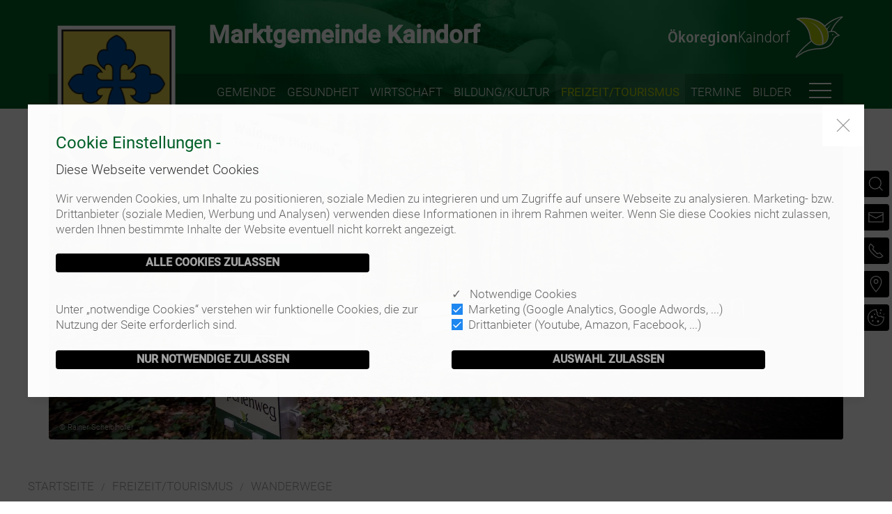

--- FILE ---
content_type: text/html; charset=utf-8
request_url: https://www.kaindorf.at/wanderwege-in-kaindorf.358.html
body_size: 11746
content:
<!DOCTYPE html>
<html lang="de-DE" prefix="og: http://ogp.me/ns# fb: http://ogp.me/ns/fb# article: http://ogp.me/ns/article#" >
<head>
	<meta charset="utf-8">
    <meta http-equiv="content-type" content="text/html; charset=UTF-8">
    <meta http-equiv="X-UA-Compatible" content="IE=edge">
    <title>Wanderwege in Kaindorf</title>
    <meta name="Robots"	content="index, follow" />
    <meta name="Revisit-After" content="9 days" />
    <meta name="revisit" content="after 9 days" />
    <meta name="Developer" content="EWAY . web+entwicklung (www.eway.at)" />
    <meta name="Generator" content="EWAY . web+entwicklung (www.eway.at)" />
    <meta http-equiv="cleartype" content="on">
    <link rel="canonical" href="https://www.kaindorf.at/wanderwege-in-kaindorf.358.html" >
    <meta name="viewport" content="width=device-width, initial-scale=1" />
	<meta name="Author" content="Marktgemeinde Kaindorf" /><meta name="description" content="Willkommen auf der Homepage der Marktgemeinde Kaindorf" /><meta name="keywords" content="Kaindorf, Verwaltung, Marktgemeinde Kaindorf, Tourismus Kaindorf, Ökoregion Kaindorf, Urlaub Steiermark, Wandern, Wanderwege, Bewegung in der Natur, Freizeit, Walken, Nordic Walking, Gehen, Spazieren" />	
    <link rel="shortcut icon" href="kaindorf.at/view/image/favicon/favicon.ico" ><link rel="shortcut icon" type="image/x-icon" href="kaindorf.at/view/image/favicon/favicon.ico" ><link rel="apple-touch-icon" sizes="57x57" href="kaindorf.at/view/image/favicon/apple-icon-57x57.png"><link rel="apple-touch-icon" sizes="60x60" href="kaindorf.at/view/image/favicon/apple-icon-60x60.png"><link rel="apple-touch-icon" sizes="72x72" href="kaindorf.at/view/image/favicon/apple-icon-72x72.png"><link rel="apple-touch-icon" sizes="76x76" href="kaindorf.at/view/image/favicon/apple-icon-76x76.png"><link rel="apple-touch-icon" sizes="114x114" href="kaindorf.at/view/image/favicon/apple-icon-114x114.png"><link rel="apple-touch-icon" sizes="120x120" href="kaindorf.at/view/image/favicon/apple-icon-120x120.png"><link rel="apple-touch-icon" sizes="144x144" href="kaindorf.at/view/image/favicon/apple-icon-144x144.png"><link rel="apple-touch-icon" sizes="152x152" href="kaindorf.at/view/image/favicon/apple-icon-152x152.png"><link rel="apple-touch-icon" sizes="180x180" href="kaindorf.at/view/image/favicon/apple-icon-180x180.png"><link rel="icon" type="image/png" sizes="192x192"  href="kaindorf.at/view/image/favicon/android-icon-192x192.png"><link rel="icon" type="image/png" sizes="32x32" href="kaindorf.at/view/image/favicon/favicon-32x32.png"><link rel="icon" type="image/png" sizes="96x96" href="kaindorf.at/view/image/favicon/favicon-96x96.png"><link rel="icon" type="image/png" sizes="16x16" href="kaindorf.at/view/image/favicon/favicon-16x16.png"><link rel="manifest" href="kaindorf.at/view/image/favicon/manifest.json"><meta name="msapplication-TileColor" content="#ffffff" /><meta name="msapplication-TileImage" content="kaindorf.at/view/image/favicon/ms-icon-144x144.png" /><meta name="theme-color" content="#ffffff" />
    <meta property="og:site_name" content="Wanderwege in Kaindorf" /><meta property="og:url" content="wanderwege-in-kaindorf.358.html" /><meta property="og:type" content="Website" /><meta property="og:title" content="Wanderwege in Kaindorf" /><meta property="og:description" content="Willkommen auf der Homepage der Marktgemeinde Kaindorf" /><meta property="og:image" content="https://www.kaindorf.at/kaindorf.at/view/image/logo/logo.social.png" />
    <meta property="article:published_time" content="2024-04-30" /><meta property="article:modified_time" content="2024-04-30" /><meta property="article:author" content="Marktgemeinde Kaindorf" />
	<link rel="stylesheet" href="kaindorf.at/view/stylesheet/compress.php" >
	
	<script type="application/ld+json">
{
  "@context": "https://schema.org",
  "@graph": [
    {
      "@type": "ProfessionalService",
      "@id": "https://www.kaindorf.at/#organization",
      "name": "Marktgemeinde Kaindorf",
      "url": "https://www.kaindorf.at",
      "logo": "https://www.kaindorf.at/assets/logo.png",
      "description": "Kaindorf – lebenswerte Marktgemeinde in der Oststeiermark. Infos zu Bürgerservice, Leben & Veranstaltungen.",
      "areaServed": { "@type": "Country", "name": "AT" },
      "priceRange": "€€€"
    },
    {
      "@type": "WebSite",
      "@id": "https://www.kaindorf.at/#website",
      "url": "https://www.kaindorf.at/",
      "name": "Marktgemeinde Kaindorf",
      "publisher": { "@id": "https://www.kaindorf.at/#organization" }
    },
    {
      "@type": "WebPage",
      "@id": "https://www.kaindorf.at/#webpage",
      "url": "https://www.kaindorf.at/",
      "name": "Marktgemeinde Kaindorf",
      "description": "Kaindorf – lebenswerte Marktgemeinde in der Oststeiermark. Infos zu Bürgerservice, Leben & Veranstaltungen.",
      "isPartOf": { "@id": "https://www.kaindorf.at/#website" },
      "about": { "@id": "https://www.kaindorf.at/#organization" },
      "breadcrumb": { "@id": "https://www.kaindorf.at/#breadcrumbs" }
    },
    {
      "@type": "BreadcrumbList",
      "@id": "https://www.kaindorf.at/#breadcrumbs",
      "itemListElement": [
        {
          "@type": "ListItem",
          "position": 1,
          "name": "Startseite",
          "item": "https://www.kaindorf.at/"
        }
      ]
    },
    {
      "@type": "service",
      "@id": "https://www.kaindorf.at/gemeinde.254.html",
      "serviceType": "Gemeinde Kaindorf im Überblick",
      "name": "Gemeinde Kaindorf im Überblick",
      "provider": { "@id": "https://www.kaindorf.at/#organization" },
      "areaServed": { "@type": "Country", "name": "AT" },
      "url": "https://www.kaindorf.at/gemeinde.254.html",
      "description": "Bürgerservice, Verwaltung, Standesamt, Politik, Bauen&Wohnen, Sammelzentrum&Bauhof, Gemeindezeitung, Chronik, Verbände.",
      "offers": {
        "@type": "Offer",
        "priceCurrency": "EUR",
        "availability": "https://schema.org/InStock"
      }
    }
  ]
}
</script></head>
<body>
<a id="top" name="top" ></a>
<div id="wrapper" class="uk-offcanvas-content" >
<noscript>Javascript must be enabled for the correct page display</noscript> 
<header>	
	<section>
	<div id="header" class=""  uk-sticky="show-on-up: true" >
		
		<div id="header-menu" class=" uk-animation-slide-top-medium uk-width-1-1 ew-z-10  uk-position-relative " >
							<div class="uk-container  uk-container-expand uk-margin-large-left uk-margin-large-right" >
    			    			<div class=" " >
    				<div class=" header-logo">
    				
    					<div class="uk-table uk-flex uk-flex-middle uk-margin-remove-top uk-position-relative" style="z-index:990" >
    						<div class="uk-width-2-4 uk-width-auto logo uk-text-center uk-text-right@l" >
    							<a class="uk-logo uk-logo-large " href="home.0.html" ><img class="uk-animation-slide-top-medium" data-src="kaindorf.at/view/image/logo/logo.png" uk-img alt="Logo" /></a>
    						</div>
    						<div class="uk-width-expand uk-visible@l uk-text-left" >
    							<span class="slogan" >Marktgemeinde Kaindorf</span>
		    				</div>
    						<div class="uk-width-auto uk-visible@l uk-text-left" >
		    					<img class="oekoregion uk-animation-slide-top-medium" data-src="kaindorf.at/view/image/logo/oekoregion.png" uk-img alt="Logo Oekoregion" />
		    				</div>
		    			</div>
    				
    				
    					<div class="uk-table uk-flex uk-flex-bottom uk-margin-remove-top  uk-background-default uk-position-relative" style="z-index:989" >
    						<div class="uk-width-2-4 uk-width-auto logo uk-text-center uk-text-right@l" >
    							<a class="uk-logo uk-logo-small uk-margin-left uk-margin-right" href="home.0.html" ><img class="uk-animation-slide-top-medium" data-src="kaindorf.at/view/image/logo/logo.small.png" uk-img alt="Logo" /></a>
    						</div>
    						<div class="uk-width-expand uk-text-right" >
    								
		    					<div class="uk-table uk-flex uk-flex-middle" >
		    						<div class="uk-width-expand uk-visible@l uk-text-right" >
		    							<nav id="nav-main" class="uk-navbar-container nav-menu" uk-navbar >
<div class="uk-navbar-right" >
<ul class="uk-navbar-nav" >
<li home>
<a href="gemeinde.254.html"  >Gemeinde</a>
<div class="uk-navbar-dropdown uk-navbar-large uk-hidden-touch" uk-drop="boundary: .uk-navbar-nav; " >
<div class="uk-container" >
<ul class="uk-nav uk-navbar-dropdown-nav" ><li class="uk-width-1-1 uk-text-left" ><a href="brgerservice-kaindorf.371.html"  >Bürgerservice</a>
</li>
<li class="uk-width-1-1 uk-text-left" ><a href="verwaltung.365.html"  >Verwaltung</a>
</li>
<li class="uk-width-1-1 uk-text-left" ><a href="standesamtsverband-kaindorf.321.html"  >Standesamt</a>
</li>
<li class="uk-width-1-1 uk-text-left" ><a href="politik-und-gemeinderat-kaindorf.322.html"  >Politik</a>
</li>
<li class="uk-width-1-1 uk-text-left" ><a href="haushaltsdaten.1013.html"  >Haushaltsdaten</a>
</li>
<li class="uk-width-1-1 uk-text-left" ><a href="bauen-und-wohnen-in-kaindorf.316.html"  >Bauen & Wohnen</a>
</li>
<li class="uk-width-1-1 uk-text-left" ><a href="abfallsammelzentrum-kaindorf.323.html"  >Sammelzentrum/Bauhof</a>
</li>
<li class="uk-width-1-1 uk-text-left" ><a href="gemeindezeitung-kaindorf.320.html"  >Gemeindezeitung</a>
</li>
<li class="uk-width-1-1 uk-text-left" ><a href="chronik-und-wappen.324.html"  >Chronik & Wappen</a>
</li>
<li class="uk-width-1-1 uk-text-left" ><a href="energy-globe-2017.432.html"  >Energy Globe 2017</a>
</li>
<li class="uk-width-1-1 uk-text-left" ><a href="verbnde.665.html"  >Verbände</a>
</li>
</ul>
</div>
</div>
</li>
<li>
<a href="rzte-in-kaindorf.311.html"  >Gesundheit</a>
<div class="uk-navbar-dropdown uk-navbar-large uk-hidden-touch" uk-drop="boundary: .uk-navbar-nav; " >
<div class="uk-container" >
<ul class="uk-nav uk-navbar-dropdown-nav" ><li class="uk-width-1-1 uk-text-left" ><a href="rzte-in-kaindorf.326.html"  >Ärzte</a>
</li>
<li class="uk-width-1-1 uk-text-left" ><a href="rztenotdienst.366.html"  >Ärztenotdienst</a>
</li>
<li class="uk-width-1-1 uk-text-left" ><a href="apotheke-jakobusapotheke-kaindorf.327.html"  >Apotheke</a>
</li>
<li class="uk-width-1-1 uk-text-left" ><a href="therapeuten-kosmetik-fupflege-masseure.328.html"  >Therapeuten</a>
</li>
<li class="uk-width-1-1 uk-text-left" ><a href="betreubares-wohnen-in-kaindorf.329.html"  >Betreubares Wohnen</a>
</li>
<li class="uk-width-1-1 uk-text-left" ><a href="pflegekompetenzzentrum-kaindorf-samariterbund.330.html"  >Pflege-Kompetenzzentrum</a>
</li>
<li class="uk-width-1-1 uk-text-left" ><a href="index.php?id=812"  >Hilfe für Sie</a>
</li>
</ul>
</div>
</div>
</li>
<li>
<a href="wirtschaft-in-kaindorf.312.html"  >Wirtschaft</a>
<div class="uk-navbar-dropdown uk-navbar-large uk-hidden-touch" uk-drop="boundary: .uk-navbar-nav; " >
<div class="uk-container" >
<ul class="uk-nav uk-navbar-dropdown-nav" ><li class="uk-width-1-1 uk-text-left" ><a href="gewerbegrnde.333.html"  >Gewerbegründe</a>
</li>
<li class="uk-width-1-1 uk-text-left" ><a href="selbstvermarkter-in-kaindorf"  >Selbstvermarkter</a>
</li>
<li class="uk-width-1-1 uk-text-left" ><a href="nahversorger-in-kaindorf.337.html"  >Nahversorger</a>
</li>
<li class="uk-width-1-1 uk-text-left" ><a href="handwerk-in-kaindorf.338.html"  >Handwerk</a>
</li>
<li class="uk-width-1-1 uk-text-left" ><a href="handel-in-kaindorf.339.html"  >Handel</a>
</li>
<li class="uk-width-1-1 uk-text-left" ><a href="dienstleister-in-kaindorf.340.html"  >Dienstleister</a>
</li>
<li class="uk-width-1-1 uk-text-left" ><a href="marktmusikkapelle-kaindorf.734.html"  >Energetik</a>
</li>
<li class="uk-width-1-1 uk-text-left" ><a href="https://meinbuero4you.at" target='_blank' >Co-Working-Space</a>
</li>
</ul>
</div>
</div>
</li>
<li>
<a href="bildungkultur.313.html"  >Bildung/Kultur</a>
</li>
<li class="uk-active" >
<a href="freizeittourismus.314.html"  >Freizeit/Tourismus</a>
<div class="uk-navbar-dropdown uk-navbar-large uk-hidden-touch" uk-drop="boundary: .uk-navbar-nav; " >
<div class="uk-container" >
<ul class="uk-nav uk-navbar-dropdown-nav" ><li class="uk-width-1-1 uk-text-left" ><a href="vereine-in-kaindorf.353.html"  >Vereine</a>
</li>
<li class="uk-width-1-1 uk-text-left" ><a href="gastronomie-in-kaindorf.354.html"  >Gastronomie</a>
</li>
<li class="uk-width-1-1 uk-text-left" ><a href="zimmer-in-kaindorf.355.html"  >Zimmer</a>
</li>
<li class="uk-width-1-1 uk-text-left" ><a href="freibad-in-kaindorf.356.html"  >Freibad</a>
</li>
<li class="uk-width-1-1 uk-text-left" ><a href="radwandern-in-kaindorf.357.html"  >Radwege</a>
</li>
<li class="uk-width-1-1 uk-text-left" ><a href="wanderwege-in-kaindorf.358.html"  >Wanderwege</a>
</li>
<li class="uk-width-1-1 uk-text-left" ><a href="index.php?id=359"  >Führungen</a>
</li>
<li class="uk-width-1-1 uk-text-left" ><a href="index.php?id=360"  >Kirche St. Stefan</a>
</li>
</ul>
</div>
</div>
</li>
<li>
<a href="termine.315.html"  >Termine</a>
<div class="uk-navbar-dropdown uk-navbar-large uk-hidden-touch" uk-drop="boundary: .uk-navbar-nav; " >
<div class="uk-container" >
<ul class="uk-nav uk-navbar-dropdown-nav" ><li class="uk-width-1-1 uk-text-left" ><a href="veranstaltungen-kaindorf.361.html"  >Veranstaltungen</a>
</li>
<li class="uk-width-1-1 uk-text-left" ><a href="mllabfuhrtermine-2018.362.html"  >Müllabfuhrtermine</a>
</li>
<li class="uk-width-1-1 uk-text-left" ><a href="id=366.html" target='_self' >Ärztenotdienst</a>
</li>
</ul>
</div>
</div>
</li>
<li>
<a href="bildergalerien.709.html"  >Bilder</a>
</li>
</ul>
</div>
</nav>	
<div class="uk-navbar-dropbar"></div>
			    						</div>
		    						<div class=" uk-width-auto@l uk-text-right" >
		    							
		    							<a class="uk-hidden" title="Suche" uk-tooltip="pos: bottom" uk-toggle="target: #modal-search; animation: uk-animation-slide-top-small, uk-animation-slide-top-small"  uk-icon="icon: search;ratio:1.5"></a>
		    							<a class="" uk-toggle="target: #offcanvas-nav-primary" target="_blank" uk-icon="icon: menu; ratio: 2" title="Menu"  uk-tooltip="pos: bottom"></a>
		    						</div>
		    					</div>
		    				</div>
		    			</div>
    				</div>
    			</div>
    			
			</div>
		</div>
	</div>
		</section>	
</header>

<div id="modal-search" class="uk-flex-top" uk-modal>
    <div class="uk-modal-dialog uk-modal-body uk-margin-auto-vertical">

        <button class="uk-modal-close-default" type="button" uk-close></button>
    		<div class="uk-background-light ew-z-10 uk-width-1-1" >
	<div class="uk-container uk-container-large" >
		<div class="uk-section uk-section-xsmall">
			<form class="uk-search uk-search-navbar" action="wanderwege-in-kaindorf.358.html?children=common/searchform" method="post" >
		    	<span uk-search-icon></span>
		        <input name="search" class="uk-search-input" type="search" placeholder="Volltextsuche" value="" />
			</form>
		</div>
	</div>
</div>
    </div>
</div><div class="content  " >
	<main>
					<div class="grid" gridid="647" style="" ><div class="uk-container rev uk-container-expand  uk-margin-large-left uk-margin-large-right " ><div class="uk-grid-medium" uk-grid ><div class="uk-width-1-1  article" articleid="1405"  ><div class="atype-large"  ><figure class="uk-img uk-inline-clip uk-transition-toggle  uk-width-1-1 " ><div class="uk-height-80-viewport uk-position-relative uk-background-cover uk-dark" uk-parallax="bgy: 200" style="background-image: url('https://www.kaindorf.at/data/image/19/kaindorfat-wandern-wege-marktgemeinde-kaindorf-article-1405-0.jpeg');"><div class="uk-height-80-viewport uk-position-relative uk-width-1-1 uk-flex uk-background-blue-right" ><figcaption class="uk-position-cover" ><div  class="uk-container uk-container-large" ><div class="uk-flex uk-padding uk-flex-bottom uk-width-1-1 uk-height-80-viewport" uk-grid ><div class="uk-visible@m uk-width-1-3@m uk-text-left" ></div><div class="uk-width-1-1 uk-text-right" ><div class="uk-overlay " ><div class="uk-padding " ><div><h1 class="uk-h1 uk-margin-remove" >Wandern</h1></div><div><h3 class="uk-h2 uk-margin-remove " >Tolle Wege, geeignet für jedes Alter</h3></div><p></p></div></div></div></div></div><br/></figcaption></div><p class="cr" >© Rainer Scheiblhofer</p></div></figure></div></div></div></div></div><br/><div class="uk-container rev"><ul class="uk-breadcrumb"><li><a href="startseite-der-homepage.251.html" >Startseite</a></li><li><a href="freizeittourismus.314.html" >Freizeit/Tourismus</a></li><li><a href="wanderwege-in-kaindorf.358.html" >Wanderwege</a></li></ul></div><div class="grid" gridid="649" style="" ><div class="uk-container rev  uk-margin-medium-top uk-margin-medium-bottom " ><div class="uk-grid-medium" uk-grid ><div class="uk-width-1-1  article" articleid="1407"  ><h3 class="uk-h2 " >Kartwaldweg</h3><div class="text" ><strong>Gehzeit kurze Strecke: ca. 1 1/4 Stunden</strong><br /><strong>Gehzeit lange Strecke: ca. 1 3/4 Stunden&nbsp; (als Walkingstrecke geeignet)</strong><br /><br />Sie betreten beim Kindergarten den Kartwald und gehen direkt beim Waldeingang links hinauf (rechts kommen Sie nach ca. 100 Metern zur Waldpension Rechberger). Bei der ersten Lichtung sehen Sie links den Reitstall Rath. Sie gehen weiter durch den Wald bis Sie auf einen Forstweg sto&szlig;en. Der Wanderweg f&uuml;hrt die Forststra&szlig;e links entlang. Sie verlassen kurz den Wald, gehen aber sofort nach rechts in den Wald zur&uuml;ck und kommen beim Waldeingang zu einer Weggabelung. Die kurze Strecke f&uuml;hrt rechts weiter. Wenn Sie den Wegweisern folgen, kommen Sie in einer Runde zum bereits genannten Forstweg und von dort zur&uuml;ck zum Ausgangspunkt. F&uuml;r die lange Strecke gehen sie bei der Gabelung links weiter, bis Sie auf die Gemeindestra&szlig;e nach Kopfing-Dorf treffen. Von dort aus sehen Sie im S&uuml;dwesten den Kulm, den Rabenwald und den Sch&ouml;ckl. Ein "Bankerl" l&auml;dt Sie dort zum Verweilen ein. Sie gehen entlang der Gemeindestra&szlig;e durch ein Waldst&uuml;ck, halten sich bei der n&auml;chsten Abzweigung rechts und kommen beim Biobauernhof Loidl vorbei. Von dort f&uuml;hrt der Weg wieder in den Wald und zur&uuml;ck zum Ausgangspunkt.</div></div></div></div></div><div class="grid" gridid="651" style="" ><div class="uk-container rev  uk-margin-medium-top uk-margin-medium-bottom " ><div class="uk-grid-medium" uk-grid ></div></div></div><div class="grid" gridid="652" style="" ><div class="uk-container rev  uk-margin-medium-top uk-margin-medium-bottom " ><div class="uk-grid-medium" uk-grid ></div></div></div><div class="grid" gridid="683" style="" ><div class="uk-container rev  uk-margin-medium-top uk-margin-medium-bottom " ><div class="uk-grid-medium" uk-grid ><div class="uk-width-1-1  article" articleid="1620"  ><h3 class="uk-h2 " >Hoamatweg Hofkirchen</h3><div class="text" ><p><strong>Gehzeit ca 2,5 Stunden</strong><br /><strong>Wegl&auml;nge ca. 10 km</strong><br /><br />Ausgangspunkt der Wanderung ist im Ortsteil St. Stefan in Richtung Westen. Gleich am Ortsende k&ouml;nnen Sie auf der linken Seite, &uuml;ber eine Br&uuml;cke erreichbar, die Reichlkapelle und den Stefansbrunnen besichtigen. Der Wanderweg f&uuml;hrt entlang der Stra&szlig;e am Fischteich vorbei, nach Moih&ouml;f. Hier gelangen Sie &uuml;ber einen ansteigenden schattigen Waldweg (mit Informationstafeln zum Thema Wald und Wild) zum Irrbrunnen, und anschlie&szlig;end zur Anh&ouml;he, mit einem herrlichen Ausblick zur Ringwarte und ins P&ouml;llauer Tal. &Uuml;ber einen Waldweg folgt ein kurzer Abstieg zum Ballonhotel neben der Volksschule. Beim Ballonhotel (Spielplatz, Streichelzoo) folgen Sie rechts der Markierung in Richtung S&uuml;den, queren 2x die Stra&szlig;e und haben einen langen, fast ebenen Wald- und&nbsp;Wiesenweg, teilweise an Obstanlagen vorbei, vor Ihnen. Bei der Stra&szlig;enkreuzung folgen Sie der Markierung. Nach einem weiteren Waldst&uuml;ck gelangen Sie beim Bauernhof H&ouml;ller wieder zur Stra&szlig;e , mit Ausblick auf Kaindorf, ins P&ouml;llauer Tal, zur Wallfahrtskirche P&ouml;llauberg und Kirche St. Anna. Dann geht&acute;s vorbei beim ehem. Gemeindeamt (Trinkbrunnen) &uuml;ber einen<br />Waldweg zum Ausgangspunkt St. Stefan. In St. Stefan l&auml;dt ein Kinderspielplatz zum Rasten ein. Parkm&ouml;glichkeiten: St. Stefan, Volksschule, Ballonhotel,&nbsp;Eisteich.</p>
<p>Anschlussm&ouml;glichkeiten zu anderen Wanderwegen bestehen beim Bauernhof H&ouml;ller, in St. Stefan und beim Ballonhotel.</p></div><br/><a  class="uk-button uk-button-default ew-button-file" href="index.php?route=common/download/file&download_id=391" target="_file"  ><i class="uk-icon-download"></i>&nbsp;&nbsp;Folder Hoamatweg</a></div></div></div></div><div class="grid" gridid="684" style="" ><div class="uk-container rev  uk-margin-medium-top uk-margin-medium-bottom " ><div class="uk-grid-medium" uk-grid ><div class="uk-width-1-1  article" articleid="1621"  ><h3 class="uk-h2 " >Rundwanderweg Dienersdorf</h3><div class="text" ><strong>Gehzeit: ca 2,5 Stunden</strong><br /><strong>Wegl&auml;nge ca. 10 km</strong><br /><br />Auch in Dienersdorf gibt es einen markierten Rundwanderweg. Beginnend beim ehemaligen Gemeindeamt (Kinderspielplatz) f&uuml;hrt der Weg entlang der Saifen bis zum Sportplatz. Danach queren Sie die Landesstra&szlig;e Richtung Dienersberg. Dann f&uuml;hrt die Strecke &uuml;ber einen Feldweg in Richtung Summerer-H&ouml;he an der wenig befahrenen Stra&szlig;e. &Uuml;ber den Dienersbergweg geht es in Richtung Steiner-Kreuz (Pestkreuz) bis zum Haus Freiberger. Von dort geht es &uuml;ber einen Waldweg Richtung Haselberg bis zum Teubl-Kreuz (aus dem Jahr 1777). Dort besteht die M&ouml;glichkeit einer Rast. &Uuml;ber einen Waldweg gelangt man auf die Gemeindestra&szlig;e Kaag-Kruckental. Beim Buschenschank Kn&ouml;bl (mit Kinderspielplatz) kann man gem&uuml;tlich Rast machen. Danach geht es weiter bis und dann weiter entlang an alten Obstb&auml;umen Richtung Hochstra&szlig;e. Auf der Hochstra&szlig;e (nach Bauernhof Mogg) geht es links &uuml;ber einen Feldweg entlang bis zum Wald. Durch diesen f&uuml;hrt der Wanderweg zum Haus Muhr und dann weiter in Dorf, wieder zur&uuml;ck zum Ausgangspunkt. Entlang des Wanderweges gibt es mehrerer Anschlussm&ouml;glichkeiten zu den Wanderwegen in Richtung Kaindorf, von der Summerer-H&ouml;he Richtung Hofkirchen, und beim Steiner-Kreuz Richtung Maria Fieberbr&uuml;ndl.</div></div></div></div></div><div class="grid" gridid="686" style="" ><div class="uk-container rev  uk-margin-medium-top uk-margin-medium-bottom " ><div class="uk-grid-medium" uk-grid ><div class="uk-width-1-2 uk-width-1-2@s uk-width-1-4@m uk-width-1-4@l  article" articleid="2851"  ><figure class="uk-position-relative uk-img uk-inline-clip uk-transition-toggle " ><a href="https://www.kaindorf.at/data/image/19/kaindorfat-fernblick-article-2851-0.jpeg" class="lb  uk-overlay-hover " title="(c) Gemeinde Kaindorf" ><img uk-img  class="uk-transition-scale-up uk-transition-opaque "  data-src="data/image/thumpnail/image.php?image=19/kaindorfat-fernblick-article-2851-0.jpeg&w=400&q=100&d=center&c=1" alt="Fernblick" title="(c) Gemeinde Kaindorf"  /></a><p class="cr  uk-visible@s" >(c) Gemeinde Kaindorf </p></figure></div><div class="uk-width-1-2 uk-width-1-2@s uk-width-1-4@m uk-width-1-4@l  article" articleid="1696"  ><h3 class="uk-h2 " >Marterlweg</h3><div class="text" ><strong>Gehzeit ca. 3 Stunden</strong><br /><strong>Wegl&auml;nge ca. 10 km</strong><br /><br />Der Marterlweg hat seinen Ausgangspunkt bei der Schulkreuzung. Der Weg kann sowohl zu Fu&szlig;, als auch mit dem Fahrrad bestritten werden.</div><br/><a  class="uk-button uk-button-default ew-button-file" href="index.php?route=common/download/file&download_id=139" target="_file"  ><i class="uk-icon-download"></i>&nbsp;&nbsp;Folder Marterlweg</a></div><div class="uk-width-1-2 uk-width-1-2@s uk-width-1-4@m uk-width-1-4@l  article" articleid="1697"  ><h3 class="uk-h2 " >Kapellenweg</h3><div class="text" ><strong>Gehzeit ca 2 Stunden</strong><br /><strong>Wegl&auml;nge&nbsp; 6 km</strong><br /><br />Der Kapellenweg hat seinen Ausgangspunkt bei der &Uuml;bersichtstafel im Schmankerlpark.Bis Kopfing-Dorf folgen Sie den Wegweisern des Marterlweges. Dann zweigt der Weg rechts ab. Dieser Weg kann nur zu Fu&szlig; bew&auml;ltigt werden.</div><br/><a  class="uk-button uk-button-default ew-button-file" href="index.php?route=common/download/file&download_id=140" target="_file"  ><i class="uk-icon-download"></i>&nbsp;&nbsp;Folder Kapellenweg</a></div><div class="uk-width-1-2 uk-width-1-2@s uk-width-1-4@m uk-width-1-4@l  article" articleid="2848"  ><h3 class="uk-h2 " >Sagenweg</h3><div class="text" ><strong>Gehzeit ca. 1 Stunde<br />Wegl&auml;nge ca. 3 km<br /></strong><br />Start ist bei der Apotheke in Kaindorf.<br />F&uuml;r das Lesen der Sagen sollten Sie 1/2 Stunde einplanen.</div><br/><a  class="uk-button uk-button-default ew-button-file" href="index.php?route=common/download/file&download_id=141" target="_file"  ><i class="uk-icon-download"></i>&nbsp;&nbsp;Folder Sagenweg</a></div></div></div></div><div class="grid" gridid="1160" style="" ><div class="uk-container rev  uk-margin-medium-top uk-margin-medium-bottom " ><div class="uk-grid-medium" uk-grid ><div class="uk-width-1-1@s uk-width-1-2@m  article" articleid="2850"  ><h3 class="uk-h2 " >www.Oststeiermark.com</h3><br/><a  class="uk-button uk-button-default " href="https://www.oststeiermark.com" target="_blank"  ><i class="uk-icon-external-link"></i>&nbsp;&nbsp;www.Oststeiermark.com</a></div><div class="uk-width-1-1@s uk-width-1-2@m  article" articleid="2574"  ><h3 class="uk-h2 " >Wanderwege in der Oststeiermark</h3><br/><a  class="uk-button uk-button-default " href="https://www.steiermark.com/de/Oststeiermark/Der-Garten-Oesterreichs/Garten-der-Bewegung/Wandern" target="_self"  >Zum TV Oststeiermark</a></div></div></div></div>		
		<br/><br/>		<div class="uk-container uk-text-center uk-text-right@m " >
		<div class="uk-grid-medium uk-flex uk-flex-bottom uk-margin-top  uk-margin-bottom" uk-grid >
			<div class="uk-width-1-1 uk-width-2-3@s uk-width-3-4@m uk-width-3-4@l uk-text-center uk-text-right@m " >
				<a href="https://www.citiesapps.com/download" target="_blank" >
					<img uk-img data-src="kaindorf.at/view/image/logo/app.mobil.jpg" class="uk-hidden@s" alt="cities.app"  />
					<img uk-img data-src="kaindorf.at/view/image/logo/app.jpg" class="uk-visible@s" alt="cities.app"  />
				</a>
			</div>
			<div class="uk-width-1-1 uk-width-1-3@s uk-width-1-4@m uk-width-1-4@l uk-text-center uk-text-left@m " >
		<figure class="uk-max-width uk-padding-small uk-padding-remove-right" >
			<a href="http://www.oekoregion-kaindorf.at" target="_blank" title="oekoregion kaindorf" ><img uk-img data-src="kaindorf.at/view/image/logo/oekoregion_footer.png" class="uk-max-width" alt="oekoregion" /></a>
		</figure>
			</div>
		</div>
	</div>
     
</div>
<section>
	<nav class="toolbar toolbar-left ani-right " >
		<div class="uk-flex uk-flex-middle" style="height:50vh;" >
			<ul class="uk-iconnav uk-iconnav-vertical">
				<li class="uk-hidden" ><a href="#top" uk-scroll uk-icon="icon:  chevron-up; ratio: 1.2" title="Top" uk-tooltip="pos: left" ></a></li>
																																				<li><a title="Suche" uk-tooltip="pos: left" uk-toggle="target: #modal-search; animation: uk-animation-slide-top-medium, uk-animation-slide-top-medium"  uk-icon="icon: search;ratio:1.2"></a>
									<li><a href="mailto:gde@kaindorf.gv.at" uk-icon="icon: mail; ratio: 1.2" title="Mail: gde@kaindorf.gv.at" uk-tooltip="pos: left" ></a></li>
												<li><a href="tel:004333342208" uk-icon="icon: receiver; ratio: 1.2" title="Tel: 004333342208" uk-tooltip="pos: left" ></a></li>
													<li><a href="https://www.google.at/maps/place/8224+Kaindorf+bei+Hartberg/@47.2153748,15.8874157,13z/data=!3m1!4b1!4m5!3m4!1s0x476e5eddf57453cd:0xaf8351fbaed627ac!8m2!3d47.2255868!4d15.9102588" target="_blank" uk-icon="icon: location; ratio: 1.2" title="Google Maps" uk-tooltip="pos: left" ></a></li>
								<li><a href="#modal-cookieconsent" uk-toggle="" uk-icon="icon: cookie; ratio: 1.2" title="Cookie Einstellungen" uk-tooltip="pos: left" ></a></li>
			</ul>
		</div>
	</nav>
</section>
<footer>
	<div class="footer" >
		<div class="uk-background-muted " >
			                <br/>
			<br/>
				<div class="uk-container" >
                	<div class="uk-grid-small" uk-grid >
                		<div class="uk-width-1-1  uk-text-center  " >
                    		<ul class="uk-iconnav uk-flex-center ">
								                    			<li><a href="mailto:?subject=Link Empfehlung&body=https%3A%2F%2Fwww.kaindorf.at%2Fwanderwege-in-kaindorf.358.html" target="_blank" uk-icon="icon: mail; ratio: 1.2" title="Share on a E-Mail" uk-tooltip ></a></li>
                    			<li><a href="https://facebook.com/sharer/sharer.php?u=https%3A%2F%2Fwww.kaindorf.at%2Fwanderwege-in-kaindorf.358.html" target="_blank" uk-icon="icon: facebook; ratio: 1.2" title="Share on Facebook" uk-tooltip ></a></li>
                    			<li><a href="https://twitter.com/share?url=https%3A%2F%2Fwww.kaindorf.at%2Fwanderwege-in-kaindorf.358.html" target="_blank" uk-icon="icon: twitter; ratio: 1.2" title="Share on Twitter" uk-tooltip ></a></li>
                    			<li><a href="https://www.linkedin.com/shareArticle?mini=true&url=https%3A%2F%2Fwww.kaindorf.at%2Fwanderwege-in-kaindorf.358.html" target="_blank" uk-icon="icon: linkedin; ratio: 1.2" title="Share on Linkedin" uk-tooltip ></a></li>
                    			<li><a href="https://pinterest.com/pin/create/bookmarklet/?media=https%3A%2F%2Fwww.kaindorf.at%2Fwanderwege-in-kaindorf.358.html" target="_blank" uk-icon="icon: pinterest; ratio: 1.2" title="Share on Pinterest" uk-tooltip ></a></li>
                    			<li><a href="whatsapp://send?text=https%3A%2F%2Fwww.kaindorf.at%2Fwanderwege-in-kaindorf.358.html" target="_blank" uk-icon="icon: whatsapp; ratio: 1.2" title="Share on Whatsapp" uk-tooltip ></a></li>
                    		</ul>
                		</div>
                	</div>
                </div>
						<section>
				<div class="uk-container  ">
    				<div class="uk-margin-top " >
    					<div class="uk-section uk-section-default uk-section-small">
    						<div class="uk-padding uk-padding-remove-top uk-padding-bottom">
    							<div class="uk-grid-small" uk-grid >
    								<div class="uk-width-1-1 uk-width-1-3@s uk-width-1-3@m uk-width-1-4@l uk-text-center uk-text-left@s col" >
    									<h3>Infos &amp; Service</h3>    									
    					            	<nav>
    					            	    								            								            <a href="impressum.255.html"  >Impressum</a>
    								                								    	    								            <a href="datenschutz"  >Datenschutz</a>
    								                								    	    								            <a href="amtssignatur"  >Amtssignatur</a>
    								                								    	    								            <a href="barrierefreiheitserklaerung.1012.html"  >Barrierefreiheitserklärung</a>
    								                								    	    								        								    </nav>
    								</div>
    								<div class="uk-width-1-1 uk-width-1-3@s uk-width-1-3@m uk-width-1-4@l uk-text-center uk-text-left@s col" >
    									<h3>Kontakt</h3>
<p>Marktgemeinde Kaindorf<br />8224 Kaindorf 29<br />T: <a href="tel:033342208">03334 22 08</a><br />E: <a href="mailto:gde@kaindorf.gv.at">gde@kaindorf.gv.at</a></p>    								</div>
    								<div class="uk-width-1-1 uk-width-1-3@s uk-width-1-3@m uk-width-1-4@l uk-text-center uk-text-left@s col" >
    									<h3>Amtsstunden</h3>
<p>Montag bis Freitag 8 &ndash; 12 Uhr<br />Montag &amp; Donnerstag 14 &ndash; 17 Uhr<br /><br /></p>    								</div>
    								<div class="uk-width-1-1 uk-width-1-1@s uk-width-1-1@m uk-width-1-4@l uk-text-center uk-text-left@m col " >
    									<h3></h3>    								</div>
    							</div>
    						</div>			
    					</div>
    				</div>	
                	<div class="uk-grid-small uk-hidden" uk-grid >
                		<div class="uk-width-1-1 uk-text-center " >
                    		<ul class="uk-iconnav uk-flex-center ">
								                    			<li><a href="mailto:?subject=Link Empfehlung&body=https%3A%2F%2Fwww.kaindorf.at%2Fwanderwege-in-kaindorf.358.html" target="_blank" uk-icon="icon: mail; ratio: 1.2" title="Share on a E-Mail" uk-tooltip ></a></li>
                    			<li><a href="https://facebook.com/sharer/sharer.php?u=https%3A%2F%2Fwww.kaindorf.at%2Fwanderwege-in-kaindorf.358.html" target="_blank" uk-icon="icon: facebook; ratio: 1.2" title="Share on Facebook" uk-tooltip ></a></li>
                    			<li><a href="https://twitter.com/share?url=https%3A%2F%2Fwww.kaindorf.at%2Fwanderwege-in-kaindorf.358.html" target="_blank" uk-icon="icon: twitter; ratio: 1.2" title="Share on Twitter" uk-tooltip ></a></li>
                    			<li><a href="https://www.linkedin.com/shareArticle?mini=true&url=https%3A%2F%2Fwww.kaindorf.at%2Fwanderwege-in-kaindorf.358.html" target="_blank" uk-icon="icon: linkedin; ratio: 1.2" title="Share on Linkedin" uk-tooltip ></a></li>
                    			<li><a href="https://pinterest.com/pin/create/bookmarklet/?media=https%3A%2F%2Fwww.kaindorf.at%2Fwanderwege-in-kaindorf.358.html" target="_blank" uk-icon="icon: pinterest; ratio: 1.2" title="Share on Pinterest" uk-tooltip ></a></li>
                    			<li><a href="whatsapp://send?text=https%3A%2F%2Fwww.kaindorf.at%2Fwanderwege-in-kaindorf.358.html" target="_blank" uk-icon="icon: whatsapp; ratio: 1.2" title="Share on Whatsapp" uk-tooltip ></a></li>
                    		</ul>
                		</div>
                	</div>
					<br/>
										<section>
								<div class="copyright" uk-grid >
									<div class="uk-width-1-1 uk-text-center" >
										<font> &copy; 2026. Alle Rechte vorbehalten. Website by <a href="https://www.edelweiss-werbeagentur.at" target="_blank" >EDELWEISS Werbeagentur</a> & <a href="https://www.eway.at" target="_blank" >EWAY</a>.</font>
									</div>
								</div>
					<br/>
					</section>
				</div>
			</section>
		</div>
	</div>
</footer>
</div>
<a id="bottom" name="bottom" ></a>



<div id="offcanvas-nav-primary" uk-offcanvas="mode:slide;overlay: true;flip: true;">
	<div class="uk-offcanvas-bar uk-flex uk-flex-column">
		<div class="uk-grid-match uk-flex-middle uk-grid-collapse" uk-grid >
			<div class="uk-width-2-3 uk-text-left" >
			</div>
			<div class="uk-width-1-3 uk-text-right" >
				<ul class="uk-iconnav uk-flex-right">
					<li><a href="#"  uk-toggle="target: #offcanvas-nav-primary"   uk-icon="icon: close; ratio: 3"></a></li>
				</ul>
			</div>
		</div>
		<div class="uk-padding" >
    	<ul class="uk-nav-primary uk-nav-parent-icon" uk-nav ><li id="nav0" class=" home" ><a class="ew-nav-" href="index.php?id="  >Startseite</a></li><li id="nav1_sub" class=" first uk-parent " ><a class="uk-parent-title ew-nav-main" href="gemeinde.254.html"  >Gemeinde</a><ul class="level-1 uk-nav-sub" ><li><a href="gemeinde.254.html"  >Gemeinde</a></li><li><hr/></li><li><a href="brgerservice-kaindorf.371.html"  >Bürgerservice</a></li><li><a href="verwaltung.365.html"  >Verwaltung</a></li><li><a href="standesamtsverband-kaindorf.321.html"  >Standesamt</a></li><li><a href="politik-und-gemeinderat-kaindorf.322.html"  >Politik</a></li><li><a href="haushaltsdaten.1013.html"  >Haushaltsdaten</a></li><li><a href="bauen-und-wohnen-in-kaindorf.316.html"  >Bauen & Wohnen</a></li><li><a href="abfallsammelzentrum-kaindorf.323.html"  >Sammelzentrum/Bauhof</a></li><li><a href="gemeindezeitung-kaindorf.320.html"  >Gemeindezeitung</a></li><li><a href="chronik-und-wappen.324.html"  >Chronik & Wappen</a></li><li><a href="energy-globe-2017.432.html"  >Energy Globe 2017</a></li><li><a href="verbnde.665.html"  >Verbände</a></li></ul></li><li id="nav2_sub" class=" default uk-parent " ><a class="uk-parent-title ew-nav-main" href="rzte-in-kaindorf.311.html"  >Gesundheit</a><ul class="level-1 uk-nav-sub" ><li><a href="rzte-in-kaindorf.311.html"  >Gesundheit</a></li><li><hr/></li><li><a href="rzte-in-kaindorf.326.html"  >Ärzte</a></li><li><a href="rztenotdienst.366.html"  >Ärztenotdienst</a></li><li><a href="apotheke-jakobusapotheke-kaindorf.327.html"  >Apotheke</a></li><li><a href="therapeuten-kosmetik-fupflege-masseure.328.html"  >Therapeuten</a></li><li><a href="betreubares-wohnen-in-kaindorf.329.html"  >Betreubares Wohnen</a></li><li><a href="pflegekompetenzzentrum-kaindorf-samariterbund.330.html"  >Pflege-Kompetenzzentrum</a></li><li><a href="index.php?id=812"  >Hilfe für Sie</a></li></ul></li><li id="nav3_sub" class=" default uk-parent " ><a class="uk-parent-title ew-nav-main" href="wirtschaft-in-kaindorf.312.html"  >Wirtschaft</a><ul class="level-1 uk-nav-sub" ><li><a href="wirtschaft-in-kaindorf.312.html"  >Wirtschaft</a></li><li><hr/></li><li><a href="gewerbegrnde.333.html"  >Gewerbegründe</a></li><li><a href="selbstvermarkter-in-kaindorf"  >Selbstvermarkter</a></li><li><a href="nahversorger-in-kaindorf.337.html"  >Nahversorger</a></li><li><a href="handwerk-in-kaindorf.338.html"  >Handwerk</a></li><li><a href="handel-in-kaindorf.339.html"  >Handel</a></li><li><a href="dienstleister-in-kaindorf.340.html"  >Dienstleister</a></li><li><a href="marktmusikkapelle-kaindorf.734.html"  >Energetik</a></li><li><a href="https://meinbuero4you.at" target='_blank' >Co-Working-Space</a></li></ul></li><li id="nav4_sub" class=" default uk-parent " ><a class="uk-parent-title ew-nav-main" href="bildungkultur.313.html"  >Bildung/Kultur</a><ul class="level-1 uk-nav-sub" ><li><a href="bildungkultur.313.html"  >Bildung/Kultur</a></li><li><hr/></li><li><a href="kulturforum.664.html"  >Kulturforum</a></li><li><a href="kinderkrippe-kaindorf.345.html"  >Kinderkrippe</a></li><li><a href="kindergarten-kaindorf.346.html"  >Kindergarten Kaindorf</a></li><li><a href="index.php?id=843"  >Kindergarten-Krippe Hofkirchen</a></li><li><a href="volksschule-kaindorf.347.html"  >Volksschule Kaindorf</a></li><li><a href="https://www.volksschule-hofkirchen.at/" target='_blank' >Volksschule Hofkirchen</a></li><li><a href="https://mskaindorf.edupage.org/" target='_blank' >Mittelschule Kaindorf</a></li><li><a href="nachmittagsbetreuung.350.html"  >Nachmittagsbetreuung</a></li><li><a href="index.php?id=763"  >Lehrlingsausbildung</a></li><li><a href="http://www.ms.bad-waltersdorf.at" target='_blank' >Musikschule</a></li><li><a href="mehrzweckhalle-kaindorf.342.html"  >Mehrzweckhalle</a></li><li><a href="kulturhaus-kaindorf.341.html"  >Kulturhaus</a></li><li><a href="index.php?id=836"  >Stefaniensaal St. Stefan</a></li><li><a href="bcherei-kaindorf.343.html"  >Bücherei</a></li><li><a href="pfarrkirche-kaindorf.344.html"  >Pfarrkirche</a></li><li><a href="index.php?id=860"  >FABO - Familie als Bonus</a></li><li><a href="tagesmtter-in-kaindorf.733.html"  >Tagesmütter</a></li><li><a href="marktmusikkapelle-kaindorf.748.html"  >Dr. Weißkircher</a></li></ul></li><li id="nav5_sub" class=" default uk-active uk-parent " ><a class="uk-parent-title ew-nav-main" href="freizeittourismus.314.html"  >Freizeit/Tourismus</a><ul class="level-1 uk-nav-sub" ><li><a href="freizeittourismus.314.html"  >Freizeit/Tourismus</a></li><li><hr/></li><li><a href="vereine-in-kaindorf.353.html"  >Vereine</a></li><li><a href="gastronomie-in-kaindorf.354.html"  >Gastronomie</a></li><li><a href="zimmer-in-kaindorf.355.html"  >Zimmer</a></li><li><a href="freibad-in-kaindorf.356.html"  >Freibad</a></li><li><a href="radwandern-in-kaindorf.357.html"  >Radwege</a></li><li><a href="wanderwege-in-kaindorf.358.html"  >Wanderwege</a></li><li><a href="index.php?id=359"  >Führungen</a></li><li><a href="index.php?id=360"  >Kirche St. Stefan</a></li></ul></li><li id="nav6_sub" class=" default uk-parent " ><a class="uk-parent-title ew-nav-main" href="termine.315.html"  >Termine</a><ul class="level-1 uk-nav-sub" ><li><a href="termine.315.html"  >Termine</a></li><li><hr/></li><li><a href="veranstaltungen-kaindorf.361.html"  >Veranstaltungen</a></li><li><a href="mllabfuhrtermine-2018.362.html"  >Müllabfuhrtermine</a></li><li><a href="id=366.html" target='_self' >Ärztenotdienst</a></li></ul></li><li id="nav7_sub" class=" last uk-parent " ><a class="uk-parent-title ew-nav-main" href="bildergalerien.709.html"  >Bilder</a><ul class="level-1 uk-nav-sub" ><li><a href="bildergalerien.709.html"  >Bilder</a></li><li><hr/></li><li><a href="kaileho-faschingsgaudi.982.html"  >KaiLeHo Faschingsgaudi</a></li><li><a href="die-puppenfee---tanz-buchegger.962.html"  >Die Puppenfee - Tanz Buchegger</a></li><li><a href="faschingsdienstag-kaileho-2023.904.html"  >Faschingsdienstag Kaileho 2023</a></li><li><a href="halloween2022.891.html"  >Halloween2022</a></li><li><a href="gesundheitstag-2022.888.html"  >Gesundheitstag 2022</a></li><li><a href="aufbahrungshalle-neu.845.html"  >Aufbahrungshalle neu</a></li><li><a href="buergerinformationsabend-2020.822.html"  >Bürgerinformationsabend 2020</a></li><li><a href="pressekonferenz-glasfaser.823.html"  >Pressekonferenz Glasfaser</a></li><li><a href="faschingsdienstag-2020.820.html"  >Faschingsdienstag 2020</a></li><li><a href="oekb-gluehweinstand-2019.806.html"  >ÖKB Glühweinstand 2019</a></li><li><a href="gesundheitstag-2019.801.html"  >Gesundheitstag 2019</a></li><li><a href="neue-sb-obfrau.799.html"  >Neue SB-Obfrau</a></li><li><a href="kommandantenbaum.798.html"  >Kommandantenbaum</a></li><li><a href="magic-musical-show-2019.797.html"  >Magic Musical Show 2019</a></li><li><a href="gsungen-gspielt.796.html"  >Gsungen & Gspielt</a></li><li><a href="gemeindefest-2019.792.html"  >Gemeindefest 2019</a></li><li><a href="50-jahre-waldpension-rechberger.790.html"  >50 Jahre Waldpension Rechberger</a></li><li><a href="tanz-buchegger-abschluss-2019.795.html"  >Tanz Buchegger Abschluss 2019</a></li><li><a href="id=345.html" target='_self' >Kinderkrippe</a></li><li><a href="beachvolleyballturnier-2019.788.html"  >Beachvolleyballturnier 2019</a></li><li><a href="400-jahre-schule-in-kaindorf.783.html"  >400 Jahre Schule in Kaindorf</a></li><li><a href="50-jahre-sv-kaindorf.782.html"  >50 Jahre SV Kaindorf</a></li><li><a href="oekb-fruehschoppen-2019.776.html"  >ÖKB Frühschoppen 2019</a></li><li><a href="maisingen.777.html"  >Maisingen</a></li><li><a href="muellsammeln-2019.770.html"  >Müllsammeln 2019</a></li><li><a href="faschingsdienstag-2019.762.html"  >Faschingsdienstag 2019</a></li><li><a href="faschingsabend-2019.761.html"  >Faschingsabend 2019</a></li><li><a href="hirten--und-krippenliedersingen-2018.753.html"  >Hirten- und Krippenliedersingen 2018</a></li><li><a href="gesundheitstag-2018.751.html"  >Gesundheitstag 2018</a></li><li><a href="benefiztage-2018.752.html"  >Benefiztage 2018</a></li><li><a href="segnung-prettenhofer-kreuz.749.html"  >Segnung Prettenhofer-Kreuz</a></li><li><a href="sang-klangvoll-2018.750.html"  >sang & klangvoll 2018</a></li><li><a href="eroeffnung-kaindorf-157.747.html"  >Eröffnung Kaindorf 157</a></li><li><a href="radio-steiermark-eistruhe.743.html"  >Radio Steiermark Eistruhe</a></li><li><a href="mgv-sommernachtsball.744.html"  >MGV Sommernachtsball</a></li><li><a href="gemeindefest-2018.740.html"  >Gemeindefest 2018</a></li><li><a href="erffnung-klranlage-2018.728.html"  >Eröffnung Kläranlage</a></li><li><a href="pausenhof-der-schulen-in-kaindorf.726.html"  >Eröffnung neuer Schulhof</a></li><li><a href="id=349.html" target='_self' >NMS Kaindorf</a></li><li><a href="id=346.html" target='_self' >Kindergarten</a></li><li><a href="id=347.html" target='_self' >Volksschule Kaindorf</a></li><li><a href="id=350.html" target='_self' >Nachmittagsbetreuung</a></li></ul></li><li id="nav9" class=" first"><a class=" ew-nav-info" href="impressum.255.html"  >Impressum</a></li><li id="nav10" class=" default"><a class=" ew-nav-info" href="datenschutz"  >Datenschutz</a></li><li id="nav11" class=" default"><a class=" ew-nav-info" href="amtssignatur"  >Amtssignatur</a></li><li id="nav12" class=" last"><a class=" ew-nav-info" href="barrierefreiheitserklaerung.1012.html"  >Barrierefreiheitserklärung</a></li></ul>    	</div>
	</div>
</div>

<div id="offcanvas-nav-language" uk-offcanvas="mode:slide;overlay: true;flip: true;">
	<div class="uk-offcanvas-bar uk-flex uk-flex-column">
		<div class="uk-grid-match uk-flex-middle uk-grid-collapse" uk-grid >
			<div class="uk-width-2-3 uk-text-left" >
			</div>
			<div class="uk-width-1-3 uk-text-right" >
				<ul class="uk-iconnav uk-flex-right">
					<li><a href="#"  uk-toggle="target: #offcanvas-nav-language"   uk-icon="icon: close; ratio: 3"></a></li>
				</ul>
			</div>
		</div>
		<div class="uk-padding" >
			<ul class="uk-nav uk-nav-primary uk-nav-left uk-margin-auto-vertical">
        	</ul>
    	</div>
	</div>
</div>


<script src="kaindorf.at/view/javascript/compress.php"></script>
<script type="text/javascript">
$(document).ready(function() {


	
		$( ".lb" ).click(function() {
		fni = $(".lb").index($(this));
		items = getFBs($(this));
		options = {items: items,index: fni};
		UIkit.lightbox($(this), options);
		UIkit.lightboxPanel(options).show();
		return false;
	});
	function getFBs(obj){
		var fbs = [];
		$(".lb").each(function(){
			var fbh = $(this).attr("href");
			var fbt = $(this).attr("title");
			if(fbt===undefined){fbt="";}
			var fbn = [{source: fbh, title: fbt}];
			$.merge( fbs, fbn );
		});
		return fbs;
	}

		$( window ).resize(function() {
		initFooter();
	});
	// scrollreveal
	window.sr = ScrollReveal({easing: 'ease', scale:1, duration: 600, mobile: false});
	sr.reveal('.rev .uk-img', {distance:'20px',useDelay: 'onload'}); 
	sr.reveal('.rev .uk-breadcrumb', {distance:'30px',useDelay: 'onload'}); 
	sr.reveal('.rev .uk-h1, .rev .uk-h2, .rev .uk-h3, .rev .text, .rev .uk-sli', {distance:'40px',useDelay: 'onload'}); 
	sr.reveal('.rev .uk-button', {delay:100, distance:'50px', duration: 400,useDelay: 'onload'}); 
	sr.reveal('.rev .addproduct', {delay:100, distance:'50px', duration: 400,useDelay: 'onload'}); 
	// clean
	sr.clean('.product-list *');
	sr.clean('.uk-sli *');
	sr.clean('.entry *');
	sr.clean('#offcanvas-nav-shop *');
	sr.clean('.scroll-off *');
	
			$(window).on('scroll', function() {
					if($( this ).scrollTop()>100){
				if (! $("header").hasClass( "header-small" ) ) {
					$("header").addClass("header-small");
				}
			}else{
				if ( $("header").hasClass( "header-small" ) ) {
					$("header").removeClass("header-small");	
				}
			}
																		});
			if($(document).scrollTop()>100){
			if (! $("header").hasClass( "header-small" ) ) {
				$("header").addClass("header-small");
			}
		}
		
	$( ".hashtag" ).click(function() {
		$(".hashtag-button").html("Auswahl / Filter: "+$(this).text());
	});
			
		$( window ).resize(function() {
		initFooter(0);
	});
	$( window ).scroll(function() {
		initFooter(1);
	});
	function initFooter(type){
		if((type==1 && $("div.footer").css("height") != "auto") || type==0){
			$("div.content").css("margin-bottom", "auto");
			$("div.footer").css("height", "auto");
			$("div.footer > div").css("position", "relative");
			if($(document).width() > 960){
				if($(window).height() > $("footer").height()){
					$("div.content").css("margin-bottom", $("footer").height()+"px");
					$("div.footer").css("height", "0px");
					$("div.footer > div").css("position", "fixed");
				}
			}
		}
	}
	setTimeout(initFooter(),500);
	
		$('.more > a').click(function() {
		if ($($(this).attr("target")).attr("showmore") == "show") {
			$($(this).attr("target")).attr("showmore", "hidden");
			$(this).attr("uk-icon","icon: plus");
			$($(this).attr("target")).delay(100).slideUp();
		}else{
			$($(this).attr("target")).attr("showmore", "show");
			$(this).attr("uk-icon","icon: close");
			$($(this).attr("target")).delay(100).slideDown();
		}
	});
	$(".more-info").hide();
	
	if(location.href.split('#')[1]){
		if(location.href.split('#')[1]=="newsletter"){
			$("#newsletter-accordion > li").addClass("uk-open");
		}
	}
	
				//$("#newsletter-accordion > li").addClass("uk-open");
	});
</script>
			<script type="text/javascript" >
		$(document).ready(function() {
		
		    
			$( "#filter-search" ).keyup(function() {
			
				var filter = document.getElementById('filter');
				if($(this).val()!=""){
					filter.setAttribute( 'uk-filter-control', 'filter:[data-name*=\'' + $(this).val() + '\'i]');
				}else{
					filter.setAttribute( 'uk-filter-control', '');
				}
				filter.click();
					
			});


		});
		</script>
	<script>

(function(){
  var s = document.createElement('script'),
  e = !document.body ? document.querySelector('head') :
  document.body;
  s.src = 'https://eu.acsbapp.com/apps/app/dist/js/app.js';
  s.async = true;
  s.onload = function(){
    acsbJS.init({
      statementLink : '#',
      footerHtml :  '<a  href="https://www.accessiway.com/" target="_blank">AccessiWay. The Web Accessibility Solution</a>',
      hideMobile : false,
      hideTrigger : false,
      language : 'de',
      position : 'left',
      leadColor : '#0052a0',
      triggerColor : '#0052a0',
      triggerRadius : '0',
      triggerPositionX : 'left',
      triggerPositionY : 'bottom',
      triggerIcon : 'people',
      triggerSize : 'medium',
      triggerOffsetX : 0,
      triggerOffsetY : 60,
      mobile : {
        triggerSize : 'small',
        triggerPositionX : 'left',
        triggerPositionY : 'bottom',
        triggerOffsetX : 0,
        triggerOffsetY : 60,
        triggerRadius : '0'
      }
   });
  };
  e.appendChild(s);
}());

</script>
    
                    <div id="modal-cookieconsent" class="uk-modal-container" uk-modal>
                        <div class="uk-modal-dialog uk-card-default uk-card-body uk-margin-auto-vertical" >
                            <button class="uk-modal-close-full uk-close-large" type="button"  aria-label="close" title="close" uk-close></button>
                            
      	     	    <h2 class="uk-h2" >Cookie Einstellungen - <i></i></h2>
                	<h3 class="uk-h3 uk-margin-remove" >Diese Webseite verwendet Cookies</h3>
                	<p>
                		Wir verwenden Cookies, um Inhalte zu positionieren, soziale Medien zu integrieren und um Zugriffe auf unsere Webseite zu analysieren.
                    	Marketing- bzw. Drittanbieter (soziale Medien, Werbung und Analysen) verwenden diese Informationen in ihrem Rahmen weiter.
                        Wenn Sie diese Cookies nicht zulassen, werden Ihnen bestimmte Inhalte der Website eventuell nicht korrekt angezeigt.
                    </p>
                	<form method="get" >
                		<input type="hidden" name="ew_command" value="cc" />
                		<div class="uk-grid-small uk-child-width-1-1 uk-margin-top uk-flex uk-flex-middle" uk-grid >
                           <div class="uk-width-1-3@m uk-hidden" ><a  uk-toggle="target: #ccsetting" class="uk-button uk-button-text uk-button-small"  ><span uk-icon="icon: cog"></span> Einstellungen</a></div>
                		   <div class="uk-width-1-1" ><input name="ew_cc_all" type="submit" value="Alle Cookies zulassen" class="uk-button uk-button-primary "  /></div>
                		</div>
                        <div id="ccsetting" class="uk-grid-small uk-margin-top uk-flex uk-flex-bottom" uk-grid  >
                           <div class="uk-width-1-2@m" >
                                Unter &bdquo;notwendige Cookies&ldquo; verstehen wir funktionelle Cookies, die zur Nutzung der Seite erforderlich sind.<br/><br/>
                                <input name="ew_cc_important" type="submit" value="Nur notwendige zulassen" class="uk-button uk-button-primary uk-button-small "  />
                            </div>
                    	   <div class="uk-width-1-2@m" >
                               <div>&check;&nbsp;&nbsp;&nbsp;Notwendige Cookies</div>
                        	   <div><input name="ew_cc_marketing" type="checkbox" id="cc_marketing" value="marketing" class="uk-checkbox"  checked="true"  />&nbsp;&nbsp;<label for="cc_marketing" >Marketing (Google Analytics, Google Adwords, ...)</label></div>
                        	   <div><input name="ew_cc_thirdparty" type="checkbox" id="cc_thirdparty" value="thirdparty" class="uk-checkbox"  checked="true"  />&nbsp;&nbsp;<label for="cc_thirdparty" >Drittanbieter (Youtube, Amazon, Facebook, ...)</label></div>
                        	   <br/>
                               <input name="ew_cc_choice" type="submit" value="Auswahl zulassen" class="uk-button uk-button-primary uk-button-small "  />
                		   </div>
                        </div>
                	</form>
                        </div>
                    </div>
                    <script>
                    $(document).ready(function() {
                    UIkit.modal("#modal-cookieconsent").show();
                    });
                    </script>
            <style>
                .cc-cookieconsent-button {background:rgba(255,255,255,0.5);color:#000;font-size:70%;padding:0.3em 0.4em;}
                #modal-cookieconsent {}
                #modal-cookieconsent .uk-modal-dialog {background:rgba(255,255,255,0.98);}
                .cc-disable {background:rgba(200,200,200,0.2);border:1px dotted #aaa;padding:0.2em;overflow:hidden;}
                .uk-modal {padding: 0px 0px;z-index:7999;max-height:100vh;background: rgba(0,0,0,0.7);}
                .uk-modal-body {padding: 10px 10px;overflow:auto;}
            </style</body>
</html>